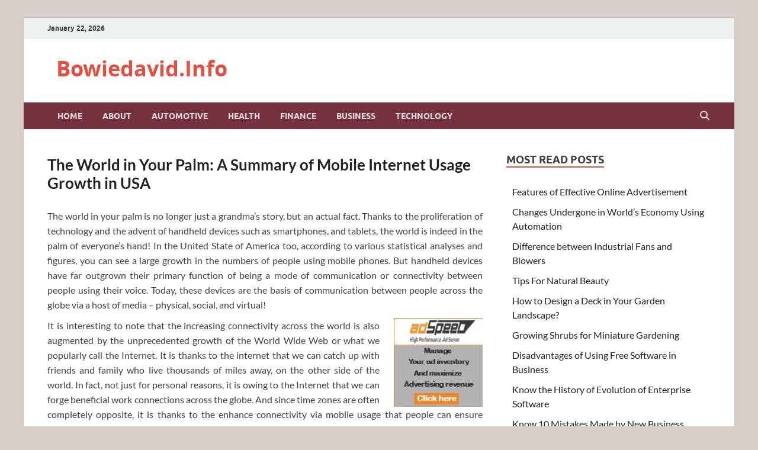

--- FILE ---
content_type: text/html; charset=UTF-8
request_url: http://bowiedavid.info/2018/03/the-world-in-your-palm-a-summary-of-mobile-internet-usage-growth-in-usa/
body_size: 12931
content:
<!DOCTYPE html>
<html lang="en">
<head>
<meta charset="UTF-8">
<meta name="viewport" content="width=device-width, initial-scale=1">
<link rel="profile" href="http://gmpg.org/xfn/11">

<meta name='robots' content='index, follow, max-image-preview:large, max-snippet:-1, max-video-preview:-1' />

	<!-- This site is optimized with the Yoast SEO plugin v26.8 - https://yoast.com/product/yoast-seo-wordpress/ -->
	<title>The World in Your Palm: A Summary of Mobile Internet Usage Growth in USA - Bowiedavid.Info</title>
	<link rel="canonical" href="https://bowiedavid.info/2018/03/the-world-in-your-palm-a-summary-of-mobile-internet-usage-growth-in-usa/" />
	<meta property="og:locale" content="en_US" />
	<meta property="og:type" content="article" />
	<meta property="og:title" content="The World in Your Palm: A Summary of Mobile Internet Usage Growth in USA - Bowiedavid.Info" />
	<meta property="og:description" content="The world in your palm is no longer just a grandma’s story, but an actual fact. Thanks to the proliferation of technology and the advent of handheld devices such as &hellip;" />
	<meta property="og:url" content="https://bowiedavid.info/2018/03/the-world-in-your-palm-a-summary-of-mobile-internet-usage-growth-in-usa/" />
	<meta property="og:site_name" content="Bowiedavid.Info" />
	<meta property="article:published_time" content="2018-03-01T12:29:44+00:00" />
	<meta property="article:modified_time" content="2019-11-08T19:25:17+00:00" />
	<meta property="og:image" content="http://bowiedavid.info/wp-content/uploads/2018/06/adspeed-banner-3-150x150.jpg" />
	<meta name="author" content="Dave" />
	<meta name="twitter:card" content="summary_large_image" />
	<meta name="twitter:label1" content="Written by" />
	<meta name="twitter:data1" content="Dave" />
	<meta name="twitter:label2" content="Est. reading time" />
	<meta name="twitter:data2" content="3 minutes" />
	<script type="application/ld+json" class="yoast-schema-graph">{"@context":"https://schema.org","@graph":[{"@type":"Article","@id":"https://bowiedavid.info/2018/03/the-world-in-your-palm-a-summary-of-mobile-internet-usage-growth-in-usa/#article","isPartOf":{"@id":"https://bowiedavid.info/2018/03/the-world-in-your-palm-a-summary-of-mobile-internet-usage-growth-in-usa/"},"author":{"name":"Dave","@id":"http://bowiedavid.info/#/schema/person/3d232e780341a42962f9beff570b989a"},"headline":"The World in Your Palm: A Summary of Mobile Internet Usage Growth in USA","datePublished":"2018-03-01T12:29:44+00:00","dateModified":"2019-11-08T19:25:17+00:00","mainEntityOfPage":{"@id":"https://bowiedavid.info/2018/03/the-world-in-your-palm-a-summary-of-mobile-internet-usage-growth-in-usa/"},"wordCount":522,"publisher":{"@id":"http://bowiedavid.info/#/schema/person/3d232e780341a42962f9beff570b989a"},"image":{"@id":"https://bowiedavid.info/2018/03/the-world-in-your-palm-a-summary-of-mobile-internet-usage-growth-in-usa/#primaryimage"},"thumbnailUrl":"http://bowiedavid.info/wp-content/uploads/2018/06/adspeed-banner-3-150x150.jpg","articleSection":["Technology"],"inLanguage":"en"},{"@type":"WebPage","@id":"https://bowiedavid.info/2018/03/the-world-in-your-palm-a-summary-of-mobile-internet-usage-growth-in-usa/","url":"https://bowiedavid.info/2018/03/the-world-in-your-palm-a-summary-of-mobile-internet-usage-growth-in-usa/","name":"The World in Your Palm: A Summary of Mobile Internet Usage Growth in USA - Bowiedavid.Info","isPartOf":{"@id":"http://bowiedavid.info/#website"},"primaryImageOfPage":{"@id":"https://bowiedavid.info/2018/03/the-world-in-your-palm-a-summary-of-mobile-internet-usage-growth-in-usa/#primaryimage"},"image":{"@id":"https://bowiedavid.info/2018/03/the-world-in-your-palm-a-summary-of-mobile-internet-usage-growth-in-usa/#primaryimage"},"thumbnailUrl":"http://bowiedavid.info/wp-content/uploads/2018/06/adspeed-banner-3-150x150.jpg","datePublished":"2018-03-01T12:29:44+00:00","dateModified":"2019-11-08T19:25:17+00:00","breadcrumb":{"@id":"https://bowiedavid.info/2018/03/the-world-in-your-palm-a-summary-of-mobile-internet-usage-growth-in-usa/#breadcrumb"},"inLanguage":"en","potentialAction":[{"@type":"ReadAction","target":["https://bowiedavid.info/2018/03/the-world-in-your-palm-a-summary-of-mobile-internet-usage-growth-in-usa/"]}]},{"@type":"ImageObject","inLanguage":"en","@id":"https://bowiedavid.info/2018/03/the-world-in-your-palm-a-summary-of-mobile-internet-usage-growth-in-usa/#primaryimage","url":"http://bowiedavid.info/wp-content/uploads/2018/06/adspeed-banner-3.jpg","contentUrl":"http://bowiedavid.info/wp-content/uploads/2018/06/adspeed-banner-3.jpg","width":154,"height":154,"caption":"ad server solutions"},{"@type":"BreadcrumbList","@id":"https://bowiedavid.info/2018/03/the-world-in-your-palm-a-summary-of-mobile-internet-usage-growth-in-usa/#breadcrumb","itemListElement":[{"@type":"ListItem","position":1,"name":"Home","item":"http://bowiedavid.info/"},{"@type":"ListItem","position":2,"name":"The World in Your Palm: A Summary of Mobile Internet Usage Growth in USA"}]},{"@type":"WebSite","@id":"http://bowiedavid.info/#website","url":"http://bowiedavid.info/","name":"Bowiedavid.Info","description":"","publisher":{"@id":"http://bowiedavid.info/#/schema/person/3d232e780341a42962f9beff570b989a"},"potentialAction":[{"@type":"SearchAction","target":{"@type":"EntryPoint","urlTemplate":"http://bowiedavid.info/?s={search_term_string}"},"query-input":{"@type":"PropertyValueSpecification","valueRequired":true,"valueName":"search_term_string"}}],"inLanguage":"en"},{"@type":["Person","Organization"],"@id":"http://bowiedavid.info/#/schema/person/3d232e780341a42962f9beff570b989a","name":"Dave","image":{"@type":"ImageObject","inLanguage":"en","@id":"http://bowiedavid.info/#/schema/person/image/","url":"https://secure.gravatar.com/avatar/66bcd7e5f22cdfe346b17f186a889b27ac28088e95822618b40d33a4cb7aa1e7?s=96&d=mm&r=g","contentUrl":"https://secure.gravatar.com/avatar/66bcd7e5f22cdfe346b17f186a889b27ac28088e95822618b40d33a4cb7aa1e7?s=96&d=mm&r=g","caption":"Dave"},"logo":{"@id":"http://bowiedavid.info/#/schema/person/image/"},"url":"http://bowiedavid.info/author/bowi4882/"}]}</script>
	<!-- / Yoast SEO plugin. -->


<link rel="alternate" type="application/rss+xml" title="Bowiedavid.Info &raquo; Feed" href="http://bowiedavid.info/feed/" />
<link rel="alternate" type="application/rss+xml" title="Bowiedavid.Info &raquo; Comments Feed" href="http://bowiedavid.info/comments/feed/" />
<link rel="alternate" title="oEmbed (JSON)" type="application/json+oembed" href="http://bowiedavid.info/wp-json/oembed/1.0/embed?url=http%3A%2F%2Fbowiedavid.info%2F2018%2F03%2Fthe-world-in-your-palm-a-summary-of-mobile-internet-usage-growth-in-usa%2F" />
<link rel="alternate" title="oEmbed (XML)" type="text/xml+oembed" href="http://bowiedavid.info/wp-json/oembed/1.0/embed?url=http%3A%2F%2Fbowiedavid.info%2F2018%2F03%2Fthe-world-in-your-palm-a-summary-of-mobile-internet-usage-growth-in-usa%2F&#038;format=xml" />
<style id='wp-img-auto-sizes-contain-inline-css' type='text/css'>
img:is([sizes=auto i],[sizes^="auto," i]){contain-intrinsic-size:3000px 1500px}
/*# sourceURL=wp-img-auto-sizes-contain-inline-css */
</style>
<style id='wp-emoji-styles-inline-css' type='text/css'>

	img.wp-smiley, img.emoji {
		display: inline !important;
		border: none !important;
		box-shadow: none !important;
		height: 1em !important;
		width: 1em !important;
		margin: 0 0.07em !important;
		vertical-align: -0.1em !important;
		background: none !important;
		padding: 0 !important;
	}
/*# sourceURL=wp-emoji-styles-inline-css */
</style>
<style id='wp-block-library-inline-css' type='text/css'>
:root{--wp-block-synced-color:#7a00df;--wp-block-synced-color--rgb:122,0,223;--wp-bound-block-color:var(--wp-block-synced-color);--wp-editor-canvas-background:#ddd;--wp-admin-theme-color:#007cba;--wp-admin-theme-color--rgb:0,124,186;--wp-admin-theme-color-darker-10:#006ba1;--wp-admin-theme-color-darker-10--rgb:0,107,160.5;--wp-admin-theme-color-darker-20:#005a87;--wp-admin-theme-color-darker-20--rgb:0,90,135;--wp-admin-border-width-focus:2px}@media (min-resolution:192dpi){:root{--wp-admin-border-width-focus:1.5px}}.wp-element-button{cursor:pointer}:root .has-very-light-gray-background-color{background-color:#eee}:root .has-very-dark-gray-background-color{background-color:#313131}:root .has-very-light-gray-color{color:#eee}:root .has-very-dark-gray-color{color:#313131}:root .has-vivid-green-cyan-to-vivid-cyan-blue-gradient-background{background:linear-gradient(135deg,#00d084,#0693e3)}:root .has-purple-crush-gradient-background{background:linear-gradient(135deg,#34e2e4,#4721fb 50%,#ab1dfe)}:root .has-hazy-dawn-gradient-background{background:linear-gradient(135deg,#faaca8,#dad0ec)}:root .has-subdued-olive-gradient-background{background:linear-gradient(135deg,#fafae1,#67a671)}:root .has-atomic-cream-gradient-background{background:linear-gradient(135deg,#fdd79a,#004a59)}:root .has-nightshade-gradient-background{background:linear-gradient(135deg,#330968,#31cdcf)}:root .has-midnight-gradient-background{background:linear-gradient(135deg,#020381,#2874fc)}:root{--wp--preset--font-size--normal:16px;--wp--preset--font-size--huge:42px}.has-regular-font-size{font-size:1em}.has-larger-font-size{font-size:2.625em}.has-normal-font-size{font-size:var(--wp--preset--font-size--normal)}.has-huge-font-size{font-size:var(--wp--preset--font-size--huge)}.has-text-align-center{text-align:center}.has-text-align-left{text-align:left}.has-text-align-right{text-align:right}.has-fit-text{white-space:nowrap!important}#end-resizable-editor-section{display:none}.aligncenter{clear:both}.items-justified-left{justify-content:flex-start}.items-justified-center{justify-content:center}.items-justified-right{justify-content:flex-end}.items-justified-space-between{justify-content:space-between}.screen-reader-text{border:0;clip-path:inset(50%);height:1px;margin:-1px;overflow:hidden;padding:0;position:absolute;width:1px;word-wrap:normal!important}.screen-reader-text:focus{background-color:#ddd;clip-path:none;color:#444;display:block;font-size:1em;height:auto;left:5px;line-height:normal;padding:15px 23px 14px;text-decoration:none;top:5px;width:auto;z-index:100000}html :where(.has-border-color){border-style:solid}html :where([style*=border-top-color]){border-top-style:solid}html :where([style*=border-right-color]){border-right-style:solid}html :where([style*=border-bottom-color]){border-bottom-style:solid}html :where([style*=border-left-color]){border-left-style:solid}html :where([style*=border-width]){border-style:solid}html :where([style*=border-top-width]){border-top-style:solid}html :where([style*=border-right-width]){border-right-style:solid}html :where([style*=border-bottom-width]){border-bottom-style:solid}html :where([style*=border-left-width]){border-left-style:solid}html :where(img[class*=wp-image-]){height:auto;max-width:100%}:where(figure){margin:0 0 1em}html :where(.is-position-sticky){--wp-admin--admin-bar--position-offset:var(--wp-admin--admin-bar--height,0px)}@media screen and (max-width:600px){html :where(.is-position-sticky){--wp-admin--admin-bar--position-offset:0px}}

/*# sourceURL=wp-block-library-inline-css */
</style><style id='global-styles-inline-css' type='text/css'>
:root{--wp--preset--aspect-ratio--square: 1;--wp--preset--aspect-ratio--4-3: 4/3;--wp--preset--aspect-ratio--3-4: 3/4;--wp--preset--aspect-ratio--3-2: 3/2;--wp--preset--aspect-ratio--2-3: 2/3;--wp--preset--aspect-ratio--16-9: 16/9;--wp--preset--aspect-ratio--9-16: 9/16;--wp--preset--color--black: #000000;--wp--preset--color--cyan-bluish-gray: #abb8c3;--wp--preset--color--white: #ffffff;--wp--preset--color--pale-pink: #f78da7;--wp--preset--color--vivid-red: #cf2e2e;--wp--preset--color--luminous-vivid-orange: #ff6900;--wp--preset--color--luminous-vivid-amber: #fcb900;--wp--preset--color--light-green-cyan: #7bdcb5;--wp--preset--color--vivid-green-cyan: #00d084;--wp--preset--color--pale-cyan-blue: #8ed1fc;--wp--preset--color--vivid-cyan-blue: #0693e3;--wp--preset--color--vivid-purple: #9b51e0;--wp--preset--gradient--vivid-cyan-blue-to-vivid-purple: linear-gradient(135deg,rgb(6,147,227) 0%,rgb(155,81,224) 100%);--wp--preset--gradient--light-green-cyan-to-vivid-green-cyan: linear-gradient(135deg,rgb(122,220,180) 0%,rgb(0,208,130) 100%);--wp--preset--gradient--luminous-vivid-amber-to-luminous-vivid-orange: linear-gradient(135deg,rgb(252,185,0) 0%,rgb(255,105,0) 100%);--wp--preset--gradient--luminous-vivid-orange-to-vivid-red: linear-gradient(135deg,rgb(255,105,0) 0%,rgb(207,46,46) 100%);--wp--preset--gradient--very-light-gray-to-cyan-bluish-gray: linear-gradient(135deg,rgb(238,238,238) 0%,rgb(169,184,195) 100%);--wp--preset--gradient--cool-to-warm-spectrum: linear-gradient(135deg,rgb(74,234,220) 0%,rgb(151,120,209) 20%,rgb(207,42,186) 40%,rgb(238,44,130) 60%,rgb(251,105,98) 80%,rgb(254,248,76) 100%);--wp--preset--gradient--blush-light-purple: linear-gradient(135deg,rgb(255,206,236) 0%,rgb(152,150,240) 100%);--wp--preset--gradient--blush-bordeaux: linear-gradient(135deg,rgb(254,205,165) 0%,rgb(254,45,45) 50%,rgb(107,0,62) 100%);--wp--preset--gradient--luminous-dusk: linear-gradient(135deg,rgb(255,203,112) 0%,rgb(199,81,192) 50%,rgb(65,88,208) 100%);--wp--preset--gradient--pale-ocean: linear-gradient(135deg,rgb(255,245,203) 0%,rgb(182,227,212) 50%,rgb(51,167,181) 100%);--wp--preset--gradient--electric-grass: linear-gradient(135deg,rgb(202,248,128) 0%,rgb(113,206,126) 100%);--wp--preset--gradient--midnight: linear-gradient(135deg,rgb(2,3,129) 0%,rgb(40,116,252) 100%);--wp--preset--font-size--small: 13px;--wp--preset--font-size--medium: 20px;--wp--preset--font-size--large: 36px;--wp--preset--font-size--x-large: 42px;--wp--preset--spacing--20: 0.44rem;--wp--preset--spacing--30: 0.67rem;--wp--preset--spacing--40: 1rem;--wp--preset--spacing--50: 1.5rem;--wp--preset--spacing--60: 2.25rem;--wp--preset--spacing--70: 3.38rem;--wp--preset--spacing--80: 5.06rem;--wp--preset--shadow--natural: 6px 6px 9px rgba(0, 0, 0, 0.2);--wp--preset--shadow--deep: 12px 12px 50px rgba(0, 0, 0, 0.4);--wp--preset--shadow--sharp: 6px 6px 0px rgba(0, 0, 0, 0.2);--wp--preset--shadow--outlined: 6px 6px 0px -3px rgb(255, 255, 255), 6px 6px rgb(0, 0, 0);--wp--preset--shadow--crisp: 6px 6px 0px rgb(0, 0, 0);}:where(.is-layout-flex){gap: 0.5em;}:where(.is-layout-grid){gap: 0.5em;}body .is-layout-flex{display: flex;}.is-layout-flex{flex-wrap: wrap;align-items: center;}.is-layout-flex > :is(*, div){margin: 0;}body .is-layout-grid{display: grid;}.is-layout-grid > :is(*, div){margin: 0;}:where(.wp-block-columns.is-layout-flex){gap: 2em;}:where(.wp-block-columns.is-layout-grid){gap: 2em;}:where(.wp-block-post-template.is-layout-flex){gap: 1.25em;}:where(.wp-block-post-template.is-layout-grid){gap: 1.25em;}.has-black-color{color: var(--wp--preset--color--black) !important;}.has-cyan-bluish-gray-color{color: var(--wp--preset--color--cyan-bluish-gray) !important;}.has-white-color{color: var(--wp--preset--color--white) !important;}.has-pale-pink-color{color: var(--wp--preset--color--pale-pink) !important;}.has-vivid-red-color{color: var(--wp--preset--color--vivid-red) !important;}.has-luminous-vivid-orange-color{color: var(--wp--preset--color--luminous-vivid-orange) !important;}.has-luminous-vivid-amber-color{color: var(--wp--preset--color--luminous-vivid-amber) !important;}.has-light-green-cyan-color{color: var(--wp--preset--color--light-green-cyan) !important;}.has-vivid-green-cyan-color{color: var(--wp--preset--color--vivid-green-cyan) !important;}.has-pale-cyan-blue-color{color: var(--wp--preset--color--pale-cyan-blue) !important;}.has-vivid-cyan-blue-color{color: var(--wp--preset--color--vivid-cyan-blue) !important;}.has-vivid-purple-color{color: var(--wp--preset--color--vivid-purple) !important;}.has-black-background-color{background-color: var(--wp--preset--color--black) !important;}.has-cyan-bluish-gray-background-color{background-color: var(--wp--preset--color--cyan-bluish-gray) !important;}.has-white-background-color{background-color: var(--wp--preset--color--white) !important;}.has-pale-pink-background-color{background-color: var(--wp--preset--color--pale-pink) !important;}.has-vivid-red-background-color{background-color: var(--wp--preset--color--vivid-red) !important;}.has-luminous-vivid-orange-background-color{background-color: var(--wp--preset--color--luminous-vivid-orange) !important;}.has-luminous-vivid-amber-background-color{background-color: var(--wp--preset--color--luminous-vivid-amber) !important;}.has-light-green-cyan-background-color{background-color: var(--wp--preset--color--light-green-cyan) !important;}.has-vivid-green-cyan-background-color{background-color: var(--wp--preset--color--vivid-green-cyan) !important;}.has-pale-cyan-blue-background-color{background-color: var(--wp--preset--color--pale-cyan-blue) !important;}.has-vivid-cyan-blue-background-color{background-color: var(--wp--preset--color--vivid-cyan-blue) !important;}.has-vivid-purple-background-color{background-color: var(--wp--preset--color--vivid-purple) !important;}.has-black-border-color{border-color: var(--wp--preset--color--black) !important;}.has-cyan-bluish-gray-border-color{border-color: var(--wp--preset--color--cyan-bluish-gray) !important;}.has-white-border-color{border-color: var(--wp--preset--color--white) !important;}.has-pale-pink-border-color{border-color: var(--wp--preset--color--pale-pink) !important;}.has-vivid-red-border-color{border-color: var(--wp--preset--color--vivid-red) !important;}.has-luminous-vivid-orange-border-color{border-color: var(--wp--preset--color--luminous-vivid-orange) !important;}.has-luminous-vivid-amber-border-color{border-color: var(--wp--preset--color--luminous-vivid-amber) !important;}.has-light-green-cyan-border-color{border-color: var(--wp--preset--color--light-green-cyan) !important;}.has-vivid-green-cyan-border-color{border-color: var(--wp--preset--color--vivid-green-cyan) !important;}.has-pale-cyan-blue-border-color{border-color: var(--wp--preset--color--pale-cyan-blue) !important;}.has-vivid-cyan-blue-border-color{border-color: var(--wp--preset--color--vivid-cyan-blue) !important;}.has-vivid-purple-border-color{border-color: var(--wp--preset--color--vivid-purple) !important;}.has-vivid-cyan-blue-to-vivid-purple-gradient-background{background: var(--wp--preset--gradient--vivid-cyan-blue-to-vivid-purple) !important;}.has-light-green-cyan-to-vivid-green-cyan-gradient-background{background: var(--wp--preset--gradient--light-green-cyan-to-vivid-green-cyan) !important;}.has-luminous-vivid-amber-to-luminous-vivid-orange-gradient-background{background: var(--wp--preset--gradient--luminous-vivid-amber-to-luminous-vivid-orange) !important;}.has-luminous-vivid-orange-to-vivid-red-gradient-background{background: var(--wp--preset--gradient--luminous-vivid-orange-to-vivid-red) !important;}.has-very-light-gray-to-cyan-bluish-gray-gradient-background{background: var(--wp--preset--gradient--very-light-gray-to-cyan-bluish-gray) !important;}.has-cool-to-warm-spectrum-gradient-background{background: var(--wp--preset--gradient--cool-to-warm-spectrum) !important;}.has-blush-light-purple-gradient-background{background: var(--wp--preset--gradient--blush-light-purple) !important;}.has-blush-bordeaux-gradient-background{background: var(--wp--preset--gradient--blush-bordeaux) !important;}.has-luminous-dusk-gradient-background{background: var(--wp--preset--gradient--luminous-dusk) !important;}.has-pale-ocean-gradient-background{background: var(--wp--preset--gradient--pale-ocean) !important;}.has-electric-grass-gradient-background{background: var(--wp--preset--gradient--electric-grass) !important;}.has-midnight-gradient-background{background: var(--wp--preset--gradient--midnight) !important;}.has-small-font-size{font-size: var(--wp--preset--font-size--small) !important;}.has-medium-font-size{font-size: var(--wp--preset--font-size--medium) !important;}.has-large-font-size{font-size: var(--wp--preset--font-size--large) !important;}.has-x-large-font-size{font-size: var(--wp--preset--font-size--x-large) !important;}
/*# sourceURL=global-styles-inline-css */
</style>

<style id='classic-theme-styles-inline-css' type='text/css'>
/*! This file is auto-generated */
.wp-block-button__link{color:#fff;background-color:#32373c;border-radius:9999px;box-shadow:none;text-decoration:none;padding:calc(.667em + 2px) calc(1.333em + 2px);font-size:1.125em}.wp-block-file__button{background:#32373c;color:#fff;text-decoration:none}
/*# sourceURL=/wp-includes/css/classic-themes.min.css */
</style>
<link rel='stylesheet' id='hitmag-fonts-css' href='http://bowiedavid.info/wp-content/themes/hitmag/css/fonts.css' type='text/css' media='all' />
<link rel='stylesheet' id='hitmag-font-awesome-css' href='http://bowiedavid.info/wp-content/themes/hitmag/css/all.min.css?ver=6.5.1' type='text/css' media='all' />
<link rel='stylesheet' id='hitmag-style-css' href='http://bowiedavid.info/wp-content/themes/hitmag/style.css?ver=1.4.4' type='text/css' media='all' />
<link rel='stylesheet' id='jquery-magnific-popup-css' href='http://bowiedavid.info/wp-content/themes/hitmag/css/magnific-popup.css?ver=6.9' type='text/css' media='all' />
<script type="text/javascript" src="http://bowiedavid.info/wp-includes/js/jquery/jquery.min.js?ver=3.7.1" id="jquery-core-js"></script>
<script type="text/javascript" src="http://bowiedavid.info/wp-includes/js/jquery/jquery-migrate.min.js?ver=3.4.1" id="jquery-migrate-js"></script>
<link rel="https://api.w.org/" href="http://bowiedavid.info/wp-json/" /><link rel="alternate" title="JSON" type="application/json" href="http://bowiedavid.info/wp-json/wp/v2/posts/2461" /><link rel="EditURI" type="application/rsd+xml" title="RSD" href="http://bowiedavid.info/xmlrpc.php?rsd" />
<meta name="generator" content="WordPress 6.9" />
<link rel='shortlink' href='http://bowiedavid.info/?p=2461' />
		<style type="text/css">
			
			button,
			input[type="button"],
			input[type="reset"],
			input[type="submit"] {
				background: #E74C3C;
			}

            .th-readmore {
                background: #E74C3C;
            }           

            a:hover {
                color: #E74C3C;
            } 

            .main-navigation a:hover {
                background-color: #E74C3C;
            }

            .main-navigation .current_page_item > a,
            .main-navigation .current-menu-item > a,
            .main-navigation .current_page_ancestor > a,
            .main-navigation .current-menu-ancestor > a {
                background-color: #E74C3C;
            }

            #main-nav-button:hover {
                background-color: #E74C3C;
            }

            .post-navigation .post-title:hover {
                color: #E74C3C;
            }

            .top-navigation a:hover {
                color: #E74C3C;
            }

            .top-navigation ul ul a:hover {
                background: #E74C3C;
            }

            #top-nav-button:hover {
                color: #E74C3C;
            }

            .responsive-mainnav li a:hover,
            .responsive-topnav li a:hover {
                background: #E74C3C;
            }

            #hm-search-form .search-form .search-submit {
                background-color: #E74C3C;
            }

            .nav-links .current {
                background: #E74C3C;
            }

            .is-style-hitmag-widget-title,
            .elementor-widget-container h5,
            .widgettitle,
            .widget-title {
                border-bottom: 2px solid #E74C3C;
            }

            .footer-widget-title {
                border-bottom: 2px solid #E74C3C;
            }

            .widget-area a:hover {
                color: #E74C3C;
            }

            .footer-widget-area .widget a:hover {
                color: #E74C3C;
            }

            .site-info a:hover {
                color: #E74C3C;
            }

            .wp-block-search .wp-block-search__button,
            .search-form .search-submit {
                background: #E74C3C;
            }

            .hmb-entry-title a:hover {
                color: #E74C3C;
            }

            .hmb-entry-meta a:hover,
            .hms-meta a:hover {
                color: #E74C3C;
            }

            .hms-title a:hover {
                color: #E74C3C;
            }

            .hmw-grid-post .post-title a:hover {
                color: #E74C3C;
            }

            .footer-widget-area .hmw-grid-post .post-title a:hover,
            .footer-widget-area .hmb-entry-title a:hover,
            .footer-widget-area .hms-title a:hover {
                color: #E74C3C;
            }

            .hm-tabs-wdt .ui-state-active {
                border-bottom: 2px solid #E74C3C;
            }

            a.hm-viewall {
                background: #E74C3C;
            }

            #hitmag-tags a,
            .widget_tag_cloud .tagcloud a {
                background: #E74C3C;
            }

            .site-title a {
                color: #E74C3C;
            }

            .hitmag-post .entry-title a:hover {
                color: #E74C3C;
            }

            .hitmag-post .entry-meta a:hover {
                color: #E74C3C;
            }

            .cat-links a {
                color: #E74C3C;
            }

            .hitmag-single .entry-meta a:hover {
                color: #E74C3C;
            }

            .hitmag-single .author a:hover {
                color: #E74C3C;
            }

            .hm-author-content .author-posts-link {
                color: #E74C3C;
            }

            .hm-tags-links a:hover {
                background: #E74C3C;
            }

            .hm-tagged {
                background: #E74C3C;
            }

            .hm-edit-link a.post-edit-link {
                background: #E74C3C;
            }

            .arc-page-title {
                border-bottom: 2px solid #E74C3C;
            }

            .srch-page-title {
                border-bottom: 2px solid #E74C3C;
            }

            .hm-slider-details .cat-links {
                background: #E74C3C;
            }

            .hm-rel-post .post-title a:hover {
                color: #E74C3C;
            }

            .comment-author a {
                color: #E74C3C;
            }

            .comment-metadata a:hover,
            .comment-metadata a:focus,
            .pingback .comment-edit-link:hover,
            .pingback .comment-edit-link:focus {
                color: #E74C3C;
            }

            .comment-reply-link:hover,
            .comment-reply-link:focus {
                background: #E74C3C;
            }

            .required {
                color: #E74C3C;
            }

            blockquote {
                border-left: 3px solid #E74C3C;
            }

            .comment-reply-title small a:before {
                color: #E74C3C;
            }
            
            .woocommerce ul.products li.product h3:hover,
            .woocommerce-widget-area ul li a:hover,
            .woocommerce-loop-product__title:hover {
                color: #E74C3C;
            }

            .woocommerce-product-search input[type="submit"],
            .woocommerce #respond input#submit, 
            .woocommerce a.button, 
            .woocommerce button.button, 
            .woocommerce input.button,
            .woocommerce nav.woocommerce-pagination ul li a:focus,
            .woocommerce nav.woocommerce-pagination ul li a:hover,
            .woocommerce nav.woocommerce-pagination ul li span.current,
            .woocommerce span.onsale,
            .woocommerce-widget-area .widget-title,
            .woocommerce #respond input#submit.alt,
            .woocommerce a.button.alt,
            .woocommerce button.button.alt,
            .woocommerce input.button.alt {
                background: #E74C3C;
            }
            
            .wp-block-quote,
            .wp-block-quote:not(.is-large):not(.is-style-large) {
                border-left: 3px solid #E74C3C;
            }		</style>
			<style type="text/css" id="wp-custom-css">
			/*
You can add your own CSS here.

Click the help icon above to learn more.
*/
body {
    background: #D7CEC7;
}
.main-navigation {
	background-color:#76323F;
}
.hitmag-post .entry-title a {
    color: #76323F;
}
.site-info {
	background-color:#76323F;
}
.th-readmore
{
background: #C09F80;
}
.cat-links a{
	display:none;
}
.arc-page-title{
		display:none;
}
.hitmag-single .entry-meta a{
	display:none;
}
.single .byline, .group-blog .byline{
	display:none;
}
.meta-sep
{
	display:none;
}
.hitmag-post .entry-meta a
{
	display:none;
}
.hitmag-single .entry-title
{
	font-size:26px;
}
p
{
	margin-bottom:10px;
}
.site-info-designer
{
		display:none;
}		</style>
		<style id="kirki-inline-styles"></style></head>

<body class="wp-singular post-template-default single single-post postid-2461 single-format-standard wp-embed-responsive wp-theme-hitmag group-blog th-right-sidebar">



<div id="page" class="site hitmag-wrapper">
	<a class="skip-link screen-reader-text" href="#content">Skip to content</a>

	
	<header id="masthead" class="site-header" role="banner">

		
			
			<div class="hm-top-bar">
				<div class="hm-container">
					
											<div class="hm-date">January 22, 2026</div>
					
					
					
				</div><!-- .hm-container -->
			</div><!-- .hm-top-bar -->

		
		
		<div class="header-main-area ">
			<div class="hm-container">
			<div class="site-branding">
				<div class="site-branding-content">
					<div class="hm-logo">
											</div><!-- .hm-logo -->

					<div class="hm-site-title">
													<p class="site-title"><a href="http://bowiedavid.info/" rel="home">Bowiedavid.Info</a></p>
											</div><!-- .hm-site-title -->
				</div><!-- .site-branding-content -->
			</div><!-- .site-branding -->

			
						</div><!-- .hm-container -->
		</div><!-- .header-main-area -->

		
		<div class="hm-nav-container">
			<nav id="site-navigation" class="main-navigation" role="navigation">
				<div class="hm-container">
					<div class="menu-current-menu-container"><ul id="primary-menu" class="menu"><li id="menu-item-1748" class="menu-item menu-item-type-custom menu-item-object-custom menu-item-home menu-item-1748"><a href="http://bowiedavid.info/">Home</a></li>
<li id="menu-item-735" class="menu-item menu-item-type-post_type menu-item-object-page menu-item-735"><a href="http://bowiedavid.info/about/">About</a></li>
<li id="menu-item-734" class="menu-item menu-item-type-taxonomy menu-item-object-category menu-item-734"><a href="http://bowiedavid.info/topic/automotive/">Automotive</a></li>
<li id="menu-item-729" class="menu-item menu-item-type-taxonomy menu-item-object-category menu-item-729"><a href="http://bowiedavid.info/topic/health/">Health</a></li>
<li id="menu-item-733" class="menu-item menu-item-type-taxonomy menu-item-object-category menu-item-733"><a href="http://bowiedavid.info/topic/finance-2/">Finance</a></li>
<li id="menu-item-728" class="menu-item menu-item-type-taxonomy menu-item-object-category menu-item-728"><a href="http://bowiedavid.info/topic/business/">Business</a></li>
<li id="menu-item-732" class="menu-item menu-item-type-taxonomy menu-item-object-category current-post-ancestor current-menu-parent current-post-parent menu-item-732"><a href="http://bowiedavid.info/topic/technology-2/">Technology</a></li>
</ul></div>					
											<button class="hm-search-button-icon" aria-label="Open search"></button>
						<div class="hm-search-box-container">
							<div class="hm-search-box">
								<form role="search" method="get" class="search-form" action="http://bowiedavid.info/">
				<label>
					<span class="screen-reader-text">Search for:</span>
					<input type="search" class="search-field" placeholder="Search &hellip;" value="" name="s" />
				</label>
				<input type="submit" class="search-submit" value="Search" />
			</form>							</div><!-- th-search-box -->
						</div><!-- .th-search-box-container -->
									</div><!-- .hm-container -->
			</nav><!-- #site-navigation -->
			<div class="hm-nwrap">
								<a href="#" class="navbutton" id="main-nav-button">
					<span class="main-nav-btn-lbl">Main Menu</span>				</a>
			</div>
			<div class="responsive-mainnav"></div>
		</div><!-- .hm-nav-container -->

		
	</header><!-- #masthead -->

	
	<div id="content" class="site-content">
		<div class="hm-container">
	
	<div id="primary" class="content-area">
		<main id="main" class="site-main" role="main">

		
<article id="post-2461" class="hitmag-single post-2461 post type-post status-publish format-standard hentry category-technology-2">

		
	
	<header class="entry-header">
		<div class="cat-links"><a href="http://bowiedavid.info/topic/technology-2/" rel="category tag">Technology</a></div><h1 class="entry-title">The World in Your Palm: A Summary of Mobile Internet Usage Growth in USA</h1>		<div class="entry-meta">
			<span class="posted-on"><a href="http://bowiedavid.info/2018/03/the-world-in-your-palm-a-summary-of-mobile-internet-usage-growth-in-usa/" rel="bookmark"><time class="entry-date published" datetime="2018-03-01T12:29:44+00:00">March 1, 2018</time><time class="updated" datetime="2019-11-08T19:25:17+00:00">November 8, 2019</time></a></span><span class="meta-sep"> - </span><span class="byline"> by <span class="author vcard"><a class="url fn n" href="http://bowiedavid.info/author/bowi4882/">Dave</a></span></span>		</div><!-- .entry-meta -->
		
	</header><!-- .entry-header -->
	
	<a class="image-link" href=""></a>
	
	<div class="entry-content">
		<p align="justify"><span style="font-size: medium;">The world in your palm is no longer just a grandma’s story, but an actual fact. Thanks to the proliferation of technology and the advent of handheld devices such as smartphones, and tablets, the world is indeed in the palm of everyone’s hand! In the United State of America too, according to various statistical analyses and figures, you can see a large growth in the numbers of people using mobile phones. But handheld devices have far outgrown their primary function of being a mode of communication or connectivity between people using their voice. Today, these devices are the basis of communication between people across the globe via a host of media – physical, social, and virtual! </span></p>
<p align="justify"><span style="font-size: medium;"><a href="https://www.adspeed.com/"><img decoding="async" class="alignright size-thumbnail wp-image-2656" src="http://bowiedavid.info/wp-content/uploads/2018/06/adspeed-banner-3-150x150.jpg" alt="ad server solutions" width="150" height="150" srcset="http://bowiedavid.info/wp-content/uploads/2018/06/adspeed-banner-3-150x150.jpg 150w, http://bowiedavid.info/wp-content/uploads/2018/06/adspeed-banner-3.jpg 154w" sizes="(max-width: 150px) 100vw, 150px" /></a>It is interesting to note that the increasing connectivity across the world is also augmented by the unprecedented growth of the World Wide Web or what we popularly call the Internet. It is thanks to the internet that we can catch up with friends and family who live thousands of miles away, on the other side of the world. In fact, not just for personal reasons, it is owing to the Internet that we can forge beneficial work connections across the globe. And since time zones are often completely opposite, it is thanks to the enhance connectivity via mobile usage that people can ensure seamless work patterns. People in the USA have rapidly adopted usage of the mobile devices for their personal and professional needs. </span></p>
<p align="justify"><span style="font-size: medium;"><a href="https://www.adspeed.com/"><img decoding="async" class="alignright size-full wp-image-2686" src="http://bowiedavid.info/wp-content/uploads/2018/03/adspeed-banner-5.gif" alt="ad serving platforms" width="150" height="150" /></a>Personal mobile internet usage is vast and varied, with different people using the same for different requirements. The most common reason to use mobile internet in the USA is for social reasons, the means of doing so are manifold. On the one hand you have personal connectors such as messaging services and WhatsApp, which promise instant connectivity. On the other hand you have the extended web of social media – Facebook, Instagram, Pinterest, Foursquare, Twitter, the list goes on. Then, comes the various means of instant gratification in times when people seem to be busy all the time –Uber to help you sort out your transportation issues, Seamless or GrubHub to feed you when you crave something special, Amazon for online purchasing of household items, purchasing exercise equipment or even clothes. You name it and you’ll get it; courtesy mobile internet via your handheld device! </span></p>
<p align="justify"><span style="font-size: medium;">The digital revolution has overtaken the world, and disruption has become the norm. At such an age and time, it comes as no surprise that eMarketer forecast that over 40 million users across the United States will go online exclusively via mobile device in 2017 and the number could reach up to 52.3 million in 2021! It is decidedly an interesting time for mobile companies across the world as well as internet service providers, especially given the rate at which the mobile internet usage has grown in the USA. Looking back it seems only yesterday that the iPhone made an entry in 2007 and just over a decade later, smartphones are to be found with everyone! The world in your palm, as grandma used to say! </span></p>
	</div><!-- .entry-content -->

	
	<footer class="entry-footer">
			</footer><!-- .entry-footer -->

	
</article><!-- #post-## -->
	<nav class="navigation post-navigation" aria-label="Posts">
		<h2 class="screen-reader-text">Post navigation</h2>
		<div class="nav-links"><div class="nav-previous"><a href="http://bowiedavid.info/2017/11/types-of-gardening/" rel="prev"><span class="meta-nav" aria-hidden="true">Previous Article</span> <span class="post-title">Several Types of Gardening</span></a></div><div class="nav-next"><a href="http://bowiedavid.info/2018/06/how-to-monetize-your-website-using-google-adsense/" rel="next"><span class="meta-nav" aria-hidden="true">Next Article</span> <span class="post-title">How to Monetize Your Website Using Google AdSense</span></a></div></div>
	</nav><div class="hm-authorbox">

    <div class="hm-author-img">
        <img alt='' src='https://secure.gravatar.com/avatar/66bcd7e5f22cdfe346b17f186a889b27ac28088e95822618b40d33a4cb7aa1e7?s=100&#038;d=mm&#038;r=g' srcset='https://secure.gravatar.com/avatar/66bcd7e5f22cdfe346b17f186a889b27ac28088e95822618b40d33a4cb7aa1e7?s=200&#038;d=mm&#038;r=g 2x' class='avatar avatar-100 photo' height='100' width='100' decoding='async'/>    </div>

    <div class="hm-author-content">
        <h4 class="author-name">About Dave</h4>
        <p class="author-description"></p>
        <a class="author-posts-link" href="http://bowiedavid.info/author/bowi4882/" title="Dave">
            View all posts by Dave &rarr;        </a>
    </div>

</div>
		</main><!-- #main -->
	</div><!-- #primary -->


<aside id="secondary" class="widget-area" role="complementary">

	
	<section id="text-3" class="widget widget_text"><h4 class="widget-title">MOST READ POSTS</h4>			<div class="textwidget"><ul>
<li><a href="http://bowiedavid.info/2011/09/features-online-advertisement/">Features of Effective Online Advertisement</a></li>
<li><a href="http://bowiedavid.info/2010/05/worlds-economy-changes-automation/">Changes Undergone in World’s Economy Using Automation</a></li>
<li><a href="http://bowiedavid.info/2015/11/industrial-fans-and-blowers-difference/">Difference between Industrial Fans and Blowers</a></li>
<li><a href="http://bowiedavid.info/2008/03/tips-for-natural-beauty/">Tips For Natural Beauty</a></li>
<li><a href="http://bowiedavid.info/2014/09/deck-in-garden-landscape/ ">How to Design a Deck in Your Garden Landscape?<br />
</a></li>
<li><a href="http://bowiedavid.info/2017/05/growing-shrubs-for-miniature-gardening/ ">Growing Shrubs for Miniature Gardening<br />
</a></li>
<li><a href="http://bowiedavid.info/2017/03/disadvantages-of-using-free-software-in-business/ ">Disadvantages of Using Free Software in Business<br />
</a></li>
<li><a href="http://bowiedavid.info/2012/04/history-enterprise-software/ ">Know the History of Evolution of Enterprise Software<br />
</a></li>
<li><a href="http://bowiedavid.info/2012/12/10-mistakes-business-owners-do/ ">Know 10 Mistakes Made by New Business Owners<br />
</a></li>
<li><a href="http://bowiedavid.info/2012/03/website-monitoring-services/">Significance of Website Monitoring Services<br />
</a></li>
</ul>
</div>
		</section><section id="categories-3" class="widget widget_categories"><h4 class="widget-title">Categories</h4>
			<ul>
					<li class="cat-item cat-item-65"><a href="http://bowiedavid.info/topic/automotive/">Automotive</a>
</li>
	<li class="cat-item cat-item-3"><a href="http://bowiedavid.info/topic/business/">Business</a>
</li>
	<li class="cat-item cat-item-145"><a href="http://bowiedavid.info/topic/email-junk/">eMail Junk</a>
</li>
	<li class="cat-item cat-item-4"><a href="http://bowiedavid.info/topic/finance-2/">Finance</a>
</li>
	<li class="cat-item cat-item-5"><a href="http://bowiedavid.info/topic/health/">Health</a>
</li>
	<li class="cat-item cat-item-6"><a href="http://bowiedavid.info/topic/home/">Home</a>
</li>
	<li class="cat-item cat-item-130"><a href="http://bowiedavid.info/topic/business/manufacturing/">manufacturing</a>
</li>
	<li class="cat-item cat-item-146"><a href="http://bowiedavid.info/topic/recreation/">Recreation</a>
</li>
	<li class="cat-item cat-item-7"><a href="http://bowiedavid.info/topic/science/">Science</a>
</li>
	<li class="cat-item cat-item-147"><a href="http://bowiedavid.info/topic/science-and-technology/">Science and Technology</a>
</li>
	<li class="cat-item cat-item-148"><a href="http://bowiedavid.info/topic/shopping/">Shopping</a>
</li>
	<li class="cat-item cat-item-8"><a href="http://bowiedavid.info/topic/society/">Society</a>
</li>
	<li class="cat-item cat-item-149"><a href="http://bowiedavid.info/topic/sports/">Sports</a>
</li>
	<li class="cat-item cat-item-9"><a href="http://bowiedavid.info/topic/technology-2/">Technology</a>
</li>
	<li class="cat-item cat-item-1"><a href="http://bowiedavid.info/topic/uncategorized/">Uncategorized</a>
</li>
			</ul>

			</section><section id="tag_cloud-3" class="widget widget_tag_cloud"><h4 class="widget-title">Tags</h4><div class="tagcloud"><a href="http://bowiedavid.info/sub-topic/automation/" class="tag-cloud-link tag-link-11 tag-link-position-1" style="font-size: 10pt;">Automation</a>
<a href="http://bowiedavid.info/sub-topic/business/" class="tag-cloud-link tag-link-125 tag-link-position-2" style="font-size: 10pt;">business</a>
<a href="http://bowiedavid.info/sub-topic/cars/" class="tag-cloud-link tag-link-18 tag-link-position-3" style="font-size: 10pt;">Cars</a>
<a href="http://bowiedavid.info/sub-topic/clothing/" class="tag-cloud-link tag-link-74 tag-link-position-4" style="font-size: 10pt;">Clothing</a>
<a href="http://bowiedavid.info/sub-topic/computers/" class="tag-cloud-link tag-link-154 tag-link-position-5" style="font-size: 10pt;">Computers</a>
<a href="http://bowiedavid.info/sub-topic/computer-software/" class="tag-cloud-link tag-link-107 tag-link-position-6" style="font-size: 10pt;">Computer Software</a>
<a href="http://bowiedavid.info/sub-topic/consumer-electronics/" class="tag-cloud-link tag-link-67 tag-link-position-7" style="font-size: 10pt;">Consumer Electronics</a>
<a href="http://bowiedavid.info/sub-topic/dental/" class="tag-cloud-link tag-link-110 tag-link-position-8" style="font-size: 10pt;">Dental</a>
<a href="http://bowiedavid.info/sub-topic/dental-care/" class="tag-cloud-link tag-link-102 tag-link-position-9" style="font-size: 10pt;">Dental Care</a>
<a href="http://bowiedavid.info/sub-topic/dental-health/" class="tag-cloud-link tag-link-79 tag-link-position-10" style="font-size: 10pt;">dental health</a>
<a href="http://bowiedavid.info/sub-topic/drug-abuse/" class="tag-cloud-link tag-link-20 tag-link-position-11" style="font-size: 10pt;">Drug abuse</a>
<a href="http://bowiedavid.info/sub-topic/drug-detection/" class="tag-cloud-link tag-link-158 tag-link-position-12" style="font-size: 10pt;">Drug detection</a>
<a href="http://bowiedavid.info/sub-topic/drug-testing/" class="tag-cloud-link tag-link-21 tag-link-position-13" style="font-size: 10pt;">Drug testing</a>
<a href="http://bowiedavid.info/sub-topic/environment/" class="tag-cloud-link tag-link-84 tag-link-position-14" style="font-size: 10pt;">Environment</a>
<a href="http://bowiedavid.info/sub-topic/finance-2/" class="tag-cloud-link tag-link-117 tag-link-position-15" style="font-size: 10pt;">Finance</a>
<a href="http://bowiedavid.info/sub-topic/fitness/" class="tag-cloud-link tag-link-22 tag-link-position-16" style="font-size: 10pt;">Fitness</a>
<a href="http://bowiedavid.info/sub-topic/gardening/" class="tag-cloud-link tag-link-26 tag-link-position-17" style="font-size: 10pt;">Gardening</a>
<a href="http://bowiedavid.info/sub-topic/home-garden/" class="tag-cloud-link tag-link-163 tag-link-position-18" style="font-size: 10pt;">Home &amp; Garden</a>
<a href="http://bowiedavid.info/sub-topic/home-and-gardening/" class="tag-cloud-link tag-link-108 tag-link-position-19" style="font-size: 10pt;">Home and Gardening</a>
<a href="http://bowiedavid.info/sub-topic/home-improvement/" class="tag-cloud-link tag-link-29 tag-link-position-20" style="font-size: 10pt;">Home Improvement</a>
<a href="http://bowiedavid.info/sub-topic/insurance/" class="tag-cloud-link tag-link-32 tag-link-position-21" style="font-size: 10pt;">Insurance</a>
<a href="http://bowiedavid.info/sub-topic/internet-marketing/" class="tag-cloud-link tag-link-61 tag-link-position-22" style="font-size: 10pt;">Internet Marketing</a>
<a href="http://bowiedavid.info/sub-topic/junk-mails/" class="tag-cloud-link tag-link-166 tag-link-position-23" style="font-size: 10pt;">Junk mails</a>
<a href="http://bowiedavid.info/sub-topic/kids-and-teens/" class="tag-cloud-link tag-link-167 tag-link-position-24" style="font-size: 10pt;">Kids and Teens</a>
<a href="http://bowiedavid.info/sub-topic/learning-language/" class="tag-cloud-link tag-link-91 tag-link-position-25" style="font-size: 10pt;">Learning Language</a>
<a href="http://bowiedavid.info/sub-topic/manufacturing/" class="tag-cloud-link tag-link-122 tag-link-position-26" style="font-size: 10pt;">manufacturing</a>
<a href="http://bowiedavid.info/sub-topic/manufacturing-trends/" class="tag-cloud-link tag-link-131 tag-link-position-27" style="font-size: 10pt;">manufacturing trends</a>
<a href="http://bowiedavid.info/sub-topic/marketing-and-advertising/" class="tag-cloud-link tag-link-36 tag-link-position-28" style="font-size: 10pt;">Marketing and Advertising</a>
<a href="http://bowiedavid.info/sub-topic/night-parties-fun/" class="tag-cloud-link tag-link-78 tag-link-position-29" style="font-size: 10pt;">night parties fun</a>
<a href="http://bowiedavid.info/sub-topic/online-advertising/" class="tag-cloud-link tag-link-80 tag-link-position-30" style="font-size: 10pt;">Online advertising</a>
<a href="http://bowiedavid.info/sub-topic/online-shopping/" class="tag-cloud-link tag-link-39 tag-link-position-31" style="font-size: 10pt;">Online Shopping</a>
<a href="http://bowiedavid.info/sub-topic/recruiting/" class="tag-cloud-link tag-link-42 tag-link-position-32" style="font-size: 10pt;">Recruiting</a>
<a href="http://bowiedavid.info/sub-topic/search-engine-optimization/" class="tag-cloud-link tag-link-60 tag-link-position-33" style="font-size: 10pt;">Search Engine Optimization</a>
<a href="http://bowiedavid.info/sub-topic/shopping/" class="tag-cloud-link tag-link-46 tag-link-position-34" style="font-size: 10pt;">Shopping</a>
<a href="http://bowiedavid.info/sub-topic/society/" class="tag-cloud-link tag-link-177 tag-link-position-35" style="font-size: 10pt;">Society</a>
<a href="http://bowiedavid.info/sub-topic/software/" class="tag-cloud-link tag-link-48 tag-link-position-36" style="font-size: 10pt;">software</a>
<a href="http://bowiedavid.info/sub-topic/technology-2/" class="tag-cloud-link tag-link-118 tag-link-position-37" style="font-size: 10pt;">Technology</a>
<a href="http://bowiedavid.info/sub-topic/translation/" class="tag-cloud-link tag-link-51 tag-link-position-38" style="font-size: 10pt;">Translation</a>
<a href="http://bowiedavid.info/sub-topic/travel/" class="tag-cloud-link tag-link-87 tag-link-position-39" style="font-size: 10pt;">travel</a>
<a href="http://bowiedavid.info/sub-topic/traveling/" class="tag-cloud-link tag-link-52 tag-link-position-40" style="font-size: 10pt;">Traveling</a>
<a href="http://bowiedavid.info/sub-topic/vitamins/" class="tag-cloud-link tag-link-99 tag-link-position-41" style="font-size: 10pt;">Vitamins</a>
<a href="http://bowiedavid.info/sub-topic/website-design/" class="tag-cloud-link tag-link-115 tag-link-position-42" style="font-size: 10pt;">Website design</a>
<a href="http://bowiedavid.info/sub-topic/website-monitoring/" class="tag-cloud-link tag-link-93 tag-link-position-43" style="font-size: 10pt;">Website Monitoring</a>
<a href="http://bowiedavid.info/sub-topic/wedding/" class="tag-cloud-link tag-link-90 tag-link-position-44" style="font-size: 10pt;">Wedding</a>
<a href="http://bowiedavid.info/sub-topic/yoga/" class="tag-cloud-link tag-link-57 tag-link-position-45" style="font-size: 10pt;">Yoga</a></div>
</section>
	
</aside><!-- #secondary -->	</div><!-- .hm-container -->
	</div><!-- #content -->

	
	<footer id="colophon" class="site-footer" role="contentinfo">
		<div class="hm-container">

			
			<div class="footer-widget-area">
				<div class="footer-sidebar" role="complementary">
											
									</div><!-- .footer-sidebar -->
		
				<div class="footer-sidebar" role="complementary">
					
									</div><!-- .footer-sidebar -->		

				<div class="footer-sidebar" role="complementary">
					
									</div><!-- .footer-sidebar -->			
			</div><!-- .footer-widget-area -->

			
		</div><!-- .hm-container -->

		<div class="site-info">
			<div class="hm-container">
				<div class="site-info-owner">
					Copyright &#169; 2026 <a href="http://bowiedavid.info/" title="Bowiedavid.Info" >Bowiedavid.Info</a>.				</div>			
				<div class="site-info-designer">
					Powered by <a href="https://wordpress.org" target="_blank" title="WordPress">WordPress</a> and <a href="https://themezhut.com/themes/hitmag/" target="_blank" title="HitMag WordPress Theme">HitMag</a>.				</div>
			</div><!-- .hm-container -->
		</div><!-- .site-info -->
	</footer><!-- #colophon -->

	
</div><!-- #page -->


<script type="speculationrules">
{"prefetch":[{"source":"document","where":{"and":[{"href_matches":"/*"},{"not":{"href_matches":["/wp-*.php","/wp-admin/*","/wp-content/uploads/*","/wp-content/*","/wp-content/plugins/*","/wp-content/themes/hitmag/*","/*\\?(.+)"]}},{"not":{"selector_matches":"a[rel~=\"nofollow\"]"}},{"not":{"selector_matches":".no-prefetch, .no-prefetch a"}}]},"eagerness":"conservative"}]}
</script>
<script type="text/javascript" src="http://bowiedavid.info/wp-content/themes/hitmag/js/navigation.js?ver=1.4.4" id="hitmag-navigation-js"></script>
<script type="text/javascript" src="http://bowiedavid.info/wp-content/themes/hitmag/js/skip-link-focus-fix.js?ver=1.4.4" id="hitmag-skip-link-focus-fix-js"></script>
<script type="text/javascript" src="http://bowiedavid.info/wp-content/themes/hitmag/js/scripts.js?ver=1.4.4" id="hitmag-scripts-js"></script>
<script type="text/javascript" src="http://bowiedavid.info/wp-content/themes/hitmag/js/jquery.magnific-popup.min.js?ver=6.9" id="jquery-magnific-popup-js"></script>
<script id="wp-emoji-settings" type="application/json">
{"baseUrl":"https://s.w.org/images/core/emoji/17.0.2/72x72/","ext":".png","svgUrl":"https://s.w.org/images/core/emoji/17.0.2/svg/","svgExt":".svg","source":{"concatemoji":"http://bowiedavid.info/wp-includes/js/wp-emoji-release.min.js?ver=6.9"}}
</script>
<script type="module">
/* <![CDATA[ */
/*! This file is auto-generated */
const a=JSON.parse(document.getElementById("wp-emoji-settings").textContent),o=(window._wpemojiSettings=a,"wpEmojiSettingsSupports"),s=["flag","emoji"];function i(e){try{var t={supportTests:e,timestamp:(new Date).valueOf()};sessionStorage.setItem(o,JSON.stringify(t))}catch(e){}}function c(e,t,n){e.clearRect(0,0,e.canvas.width,e.canvas.height),e.fillText(t,0,0);t=new Uint32Array(e.getImageData(0,0,e.canvas.width,e.canvas.height).data);e.clearRect(0,0,e.canvas.width,e.canvas.height),e.fillText(n,0,0);const a=new Uint32Array(e.getImageData(0,0,e.canvas.width,e.canvas.height).data);return t.every((e,t)=>e===a[t])}function p(e,t){e.clearRect(0,0,e.canvas.width,e.canvas.height),e.fillText(t,0,0);var n=e.getImageData(16,16,1,1);for(let e=0;e<n.data.length;e++)if(0!==n.data[e])return!1;return!0}function u(e,t,n,a){switch(t){case"flag":return n(e,"\ud83c\udff3\ufe0f\u200d\u26a7\ufe0f","\ud83c\udff3\ufe0f\u200b\u26a7\ufe0f")?!1:!n(e,"\ud83c\udde8\ud83c\uddf6","\ud83c\udde8\u200b\ud83c\uddf6")&&!n(e,"\ud83c\udff4\udb40\udc67\udb40\udc62\udb40\udc65\udb40\udc6e\udb40\udc67\udb40\udc7f","\ud83c\udff4\u200b\udb40\udc67\u200b\udb40\udc62\u200b\udb40\udc65\u200b\udb40\udc6e\u200b\udb40\udc67\u200b\udb40\udc7f");case"emoji":return!a(e,"\ud83e\u1fac8")}return!1}function f(e,t,n,a){let r;const o=(r="undefined"!=typeof WorkerGlobalScope&&self instanceof WorkerGlobalScope?new OffscreenCanvas(300,150):document.createElement("canvas")).getContext("2d",{willReadFrequently:!0}),s=(o.textBaseline="top",o.font="600 32px Arial",{});return e.forEach(e=>{s[e]=t(o,e,n,a)}),s}function r(e){var t=document.createElement("script");t.src=e,t.defer=!0,document.head.appendChild(t)}a.supports={everything:!0,everythingExceptFlag:!0},new Promise(t=>{let n=function(){try{var e=JSON.parse(sessionStorage.getItem(o));if("object"==typeof e&&"number"==typeof e.timestamp&&(new Date).valueOf()<e.timestamp+604800&&"object"==typeof e.supportTests)return e.supportTests}catch(e){}return null}();if(!n){if("undefined"!=typeof Worker&&"undefined"!=typeof OffscreenCanvas&&"undefined"!=typeof URL&&URL.createObjectURL&&"undefined"!=typeof Blob)try{var e="postMessage("+f.toString()+"("+[JSON.stringify(s),u.toString(),c.toString(),p.toString()].join(",")+"));",a=new Blob([e],{type:"text/javascript"});const r=new Worker(URL.createObjectURL(a),{name:"wpTestEmojiSupports"});return void(r.onmessage=e=>{i(n=e.data),r.terminate(),t(n)})}catch(e){}i(n=f(s,u,c,p))}t(n)}).then(e=>{for(const n in e)a.supports[n]=e[n],a.supports.everything=a.supports.everything&&a.supports[n],"flag"!==n&&(a.supports.everythingExceptFlag=a.supports.everythingExceptFlag&&a.supports[n]);var t;a.supports.everythingExceptFlag=a.supports.everythingExceptFlag&&!a.supports.flag,a.supports.everything||((t=a.source||{}).concatemoji?r(t.concatemoji):t.wpemoji&&t.twemoji&&(r(t.twemoji),r(t.wpemoji)))});
//# sourceURL=http://bowiedavid.info/wp-includes/js/wp-emoji-loader.min.js
/* ]]> */
</script>
</body>
</html>